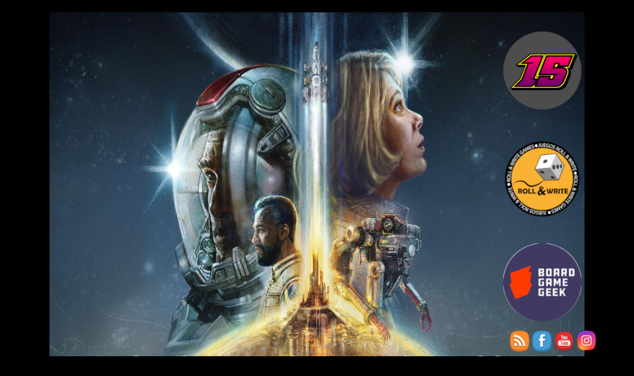

--- FILE ---
content_type: text/html; charset=UTF-8
request_url: https://juegosrollandwrite.com/novedades-2023-luddite/
body_size: 17563
content:
<!DOCTYPE html>
<html class="no-js" lang="es">
<head>
<meta charset="UTF-8">
<meta name="viewport" content="width=device-width, initial-scale=1.0">
<link rel="profile" href="http://gmpg.org/xfn/11" />
<link rel="pingback" href="https://juegosrollandwrite.com/xmlrpc.php" />
<title>Novedades 2023: Luddite &#8211; Juegos Roll &amp; Write</title>
<meta name='robots' content='max-image-preview:large' />
<link rel='dns-prefetch' href='//fonts.googleapis.com' />
<link rel="alternate" type="application/rss+xml" title="Juegos Roll &amp; Write &raquo; Feed" href="https://juegosrollandwrite.com/feed/" />
<link rel="alternate" type="application/rss+xml" title="Juegos Roll &amp; Write &raquo; Feed de los comentarios" href="https://juegosrollandwrite.com/comments/feed/" />
<link rel="alternate" type="application/rss+xml" title="Juegos Roll &amp; Write &raquo; Comentario Novedades 2023: Luddite del feed" href="https://juegosrollandwrite.com/novedades-2023-luddite/feed/" />
<link rel="alternate" title="oEmbed (JSON)" type="application/json+oembed" href="https://juegosrollandwrite.com/wp-json/oembed/1.0/embed?url=https%3A%2F%2Fjuegosrollandwrite.com%2Fnovedades-2023-luddite%2F" />
<link rel="alternate" title="oEmbed (XML)" type="text/xml+oembed" href="https://juegosrollandwrite.com/wp-json/oembed/1.0/embed?url=https%3A%2F%2Fjuegosrollandwrite.com%2Fnovedades-2023-luddite%2F&#038;format=xml" />
<style id='wp-img-auto-sizes-contain-inline-css' type='text/css'>
img:is([sizes=auto i],[sizes^="auto," i]){contain-intrinsic-size:3000px 1500px}
/*# sourceURL=wp-img-auto-sizes-contain-inline-css */
</style>
<style id='wp-emoji-styles-inline-css' type='text/css'>

	img.wp-smiley, img.emoji {
		display: inline !important;
		border: none !important;
		box-shadow: none !important;
		height: 1em !important;
		width: 1em !important;
		margin: 0 0.07em !important;
		vertical-align: -0.1em !important;
		background: none !important;
		padding: 0 !important;
	}
/*# sourceURL=wp-emoji-styles-inline-css */
</style>
<style id='wp-block-library-inline-css' type='text/css'>
:root{--wp-block-synced-color:#7a00df;--wp-block-synced-color--rgb:122,0,223;--wp-bound-block-color:var(--wp-block-synced-color);--wp-editor-canvas-background:#ddd;--wp-admin-theme-color:#007cba;--wp-admin-theme-color--rgb:0,124,186;--wp-admin-theme-color-darker-10:#006ba1;--wp-admin-theme-color-darker-10--rgb:0,107,160.5;--wp-admin-theme-color-darker-20:#005a87;--wp-admin-theme-color-darker-20--rgb:0,90,135;--wp-admin-border-width-focus:2px}@media (min-resolution:192dpi){:root{--wp-admin-border-width-focus:1.5px}}.wp-element-button{cursor:pointer}:root .has-very-light-gray-background-color{background-color:#eee}:root .has-very-dark-gray-background-color{background-color:#313131}:root .has-very-light-gray-color{color:#eee}:root .has-very-dark-gray-color{color:#313131}:root .has-vivid-green-cyan-to-vivid-cyan-blue-gradient-background{background:linear-gradient(135deg,#00d084,#0693e3)}:root .has-purple-crush-gradient-background{background:linear-gradient(135deg,#34e2e4,#4721fb 50%,#ab1dfe)}:root .has-hazy-dawn-gradient-background{background:linear-gradient(135deg,#faaca8,#dad0ec)}:root .has-subdued-olive-gradient-background{background:linear-gradient(135deg,#fafae1,#67a671)}:root .has-atomic-cream-gradient-background{background:linear-gradient(135deg,#fdd79a,#004a59)}:root .has-nightshade-gradient-background{background:linear-gradient(135deg,#330968,#31cdcf)}:root .has-midnight-gradient-background{background:linear-gradient(135deg,#020381,#2874fc)}:root{--wp--preset--font-size--normal:16px;--wp--preset--font-size--huge:42px}.has-regular-font-size{font-size:1em}.has-larger-font-size{font-size:2.625em}.has-normal-font-size{font-size:var(--wp--preset--font-size--normal)}.has-huge-font-size{font-size:var(--wp--preset--font-size--huge)}.has-text-align-center{text-align:center}.has-text-align-left{text-align:left}.has-text-align-right{text-align:right}.has-fit-text{white-space:nowrap!important}#end-resizable-editor-section{display:none}.aligncenter{clear:both}.items-justified-left{justify-content:flex-start}.items-justified-center{justify-content:center}.items-justified-right{justify-content:flex-end}.items-justified-space-between{justify-content:space-between}.screen-reader-text{border:0;clip-path:inset(50%);height:1px;margin:-1px;overflow:hidden;padding:0;position:absolute;width:1px;word-wrap:normal!important}.screen-reader-text:focus{background-color:#ddd;clip-path:none;color:#444;display:block;font-size:1em;height:auto;left:5px;line-height:normal;padding:15px 23px 14px;text-decoration:none;top:5px;width:auto;z-index:100000}html :where(.has-border-color){border-style:solid}html :where([style*=border-top-color]){border-top-style:solid}html :where([style*=border-right-color]){border-right-style:solid}html :where([style*=border-bottom-color]){border-bottom-style:solid}html :where([style*=border-left-color]){border-left-style:solid}html :where([style*=border-width]){border-style:solid}html :where([style*=border-top-width]){border-top-style:solid}html :where([style*=border-right-width]){border-right-style:solid}html :where([style*=border-bottom-width]){border-bottom-style:solid}html :where([style*=border-left-width]){border-left-style:solid}html :where(img[class*=wp-image-]){height:auto;max-width:100%}:where(figure){margin:0 0 1em}html :where(.is-position-sticky){--wp-admin--admin-bar--position-offset:var(--wp-admin--admin-bar--height,0px)}@media screen and (max-width:600px){html :where(.is-position-sticky){--wp-admin--admin-bar--position-offset:0px}}

/*# sourceURL=wp-block-library-inline-css */
</style><style id='wp-block-image-inline-css' type='text/css'>
.wp-block-image>a,.wp-block-image>figure>a{display:inline-block}.wp-block-image img{box-sizing:border-box;height:auto;max-width:100%;vertical-align:bottom}@media not (prefers-reduced-motion){.wp-block-image img.hide{visibility:hidden}.wp-block-image img.show{animation:show-content-image .4s}}.wp-block-image[style*=border-radius] img,.wp-block-image[style*=border-radius]>a{border-radius:inherit}.wp-block-image.has-custom-border img{box-sizing:border-box}.wp-block-image.aligncenter{text-align:center}.wp-block-image.alignfull>a,.wp-block-image.alignwide>a{width:100%}.wp-block-image.alignfull img,.wp-block-image.alignwide img{height:auto;width:100%}.wp-block-image .aligncenter,.wp-block-image .alignleft,.wp-block-image .alignright,.wp-block-image.aligncenter,.wp-block-image.alignleft,.wp-block-image.alignright{display:table}.wp-block-image .aligncenter>figcaption,.wp-block-image .alignleft>figcaption,.wp-block-image .alignright>figcaption,.wp-block-image.aligncenter>figcaption,.wp-block-image.alignleft>figcaption,.wp-block-image.alignright>figcaption{caption-side:bottom;display:table-caption}.wp-block-image .alignleft{float:left;margin:.5em 1em .5em 0}.wp-block-image .alignright{float:right;margin:.5em 0 .5em 1em}.wp-block-image .aligncenter{margin-left:auto;margin-right:auto}.wp-block-image :where(figcaption){margin-bottom:1em;margin-top:.5em}.wp-block-image.is-style-circle-mask img{border-radius:9999px}@supports ((-webkit-mask-image:none) or (mask-image:none)) or (-webkit-mask-image:none){.wp-block-image.is-style-circle-mask img{border-radius:0;-webkit-mask-image:url('data:image/svg+xml;utf8,<svg viewBox="0 0 100 100" xmlns="http://www.w3.org/2000/svg"><circle cx="50" cy="50" r="50"/></svg>');mask-image:url('data:image/svg+xml;utf8,<svg viewBox="0 0 100 100" xmlns="http://www.w3.org/2000/svg"><circle cx="50" cy="50" r="50"/></svg>');mask-mode:alpha;-webkit-mask-position:center;mask-position:center;-webkit-mask-repeat:no-repeat;mask-repeat:no-repeat;-webkit-mask-size:contain;mask-size:contain}}:root :where(.wp-block-image.is-style-rounded img,.wp-block-image .is-style-rounded img){border-radius:9999px}.wp-block-image figure{margin:0}.wp-lightbox-container{display:flex;flex-direction:column;position:relative}.wp-lightbox-container img{cursor:zoom-in}.wp-lightbox-container img:hover+button{opacity:1}.wp-lightbox-container button{align-items:center;backdrop-filter:blur(16px) saturate(180%);background-color:#5a5a5a40;border:none;border-radius:4px;cursor:zoom-in;display:flex;height:20px;justify-content:center;opacity:0;padding:0;position:absolute;right:16px;text-align:center;top:16px;width:20px;z-index:100}@media not (prefers-reduced-motion){.wp-lightbox-container button{transition:opacity .2s ease}}.wp-lightbox-container button:focus-visible{outline:3px auto #5a5a5a40;outline:3px auto -webkit-focus-ring-color;outline-offset:3px}.wp-lightbox-container button:hover{cursor:pointer;opacity:1}.wp-lightbox-container button:focus{opacity:1}.wp-lightbox-container button:focus,.wp-lightbox-container button:hover,.wp-lightbox-container button:not(:hover):not(:active):not(.has-background){background-color:#5a5a5a40;border:none}.wp-lightbox-overlay{box-sizing:border-box;cursor:zoom-out;height:100vh;left:0;overflow:hidden;position:fixed;top:0;visibility:hidden;width:100%;z-index:100000}.wp-lightbox-overlay .close-button{align-items:center;cursor:pointer;display:flex;justify-content:center;min-height:40px;min-width:40px;padding:0;position:absolute;right:calc(env(safe-area-inset-right) + 16px);top:calc(env(safe-area-inset-top) + 16px);z-index:5000000}.wp-lightbox-overlay .close-button:focus,.wp-lightbox-overlay .close-button:hover,.wp-lightbox-overlay .close-button:not(:hover):not(:active):not(.has-background){background:none;border:none}.wp-lightbox-overlay .lightbox-image-container{height:var(--wp--lightbox-container-height);left:50%;overflow:hidden;position:absolute;top:50%;transform:translate(-50%,-50%);transform-origin:top left;width:var(--wp--lightbox-container-width);z-index:9999999999}.wp-lightbox-overlay .wp-block-image{align-items:center;box-sizing:border-box;display:flex;height:100%;justify-content:center;margin:0;position:relative;transform-origin:0 0;width:100%;z-index:3000000}.wp-lightbox-overlay .wp-block-image img{height:var(--wp--lightbox-image-height);min-height:var(--wp--lightbox-image-height);min-width:var(--wp--lightbox-image-width);width:var(--wp--lightbox-image-width)}.wp-lightbox-overlay .wp-block-image figcaption{display:none}.wp-lightbox-overlay button{background:none;border:none}.wp-lightbox-overlay .scrim{background-color:#fff;height:100%;opacity:.9;position:absolute;width:100%;z-index:2000000}.wp-lightbox-overlay.active{visibility:visible}@media not (prefers-reduced-motion){.wp-lightbox-overlay.active{animation:turn-on-visibility .25s both}.wp-lightbox-overlay.active img{animation:turn-on-visibility .35s both}.wp-lightbox-overlay.show-closing-animation:not(.active){animation:turn-off-visibility .35s both}.wp-lightbox-overlay.show-closing-animation:not(.active) img{animation:turn-off-visibility .25s both}.wp-lightbox-overlay.zoom.active{animation:none;opacity:1;visibility:visible}.wp-lightbox-overlay.zoom.active .lightbox-image-container{animation:lightbox-zoom-in .4s}.wp-lightbox-overlay.zoom.active .lightbox-image-container img{animation:none}.wp-lightbox-overlay.zoom.active .scrim{animation:turn-on-visibility .4s forwards}.wp-lightbox-overlay.zoom.show-closing-animation:not(.active){animation:none}.wp-lightbox-overlay.zoom.show-closing-animation:not(.active) .lightbox-image-container{animation:lightbox-zoom-out .4s}.wp-lightbox-overlay.zoom.show-closing-animation:not(.active) .lightbox-image-container img{animation:none}.wp-lightbox-overlay.zoom.show-closing-animation:not(.active) .scrim{animation:turn-off-visibility .4s forwards}}@keyframes show-content-image{0%{visibility:hidden}99%{visibility:hidden}to{visibility:visible}}@keyframes turn-on-visibility{0%{opacity:0}to{opacity:1}}@keyframes turn-off-visibility{0%{opacity:1;visibility:visible}99%{opacity:0;visibility:visible}to{opacity:0;visibility:hidden}}@keyframes lightbox-zoom-in{0%{transform:translate(calc((-100vw + var(--wp--lightbox-scrollbar-width))/2 + var(--wp--lightbox-initial-left-position)),calc(-50vh + var(--wp--lightbox-initial-top-position))) scale(var(--wp--lightbox-scale))}to{transform:translate(-50%,-50%) scale(1)}}@keyframes lightbox-zoom-out{0%{transform:translate(-50%,-50%) scale(1);visibility:visible}99%{visibility:visible}to{transform:translate(calc((-100vw + var(--wp--lightbox-scrollbar-width))/2 + var(--wp--lightbox-initial-left-position)),calc(-50vh + var(--wp--lightbox-initial-top-position))) scale(var(--wp--lightbox-scale));visibility:hidden}}
/*# sourceURL=https://juegosrollandwrite.com/wp-includes/blocks/image/style.min.css */
</style>
<style id='wp-block-paragraph-inline-css' type='text/css'>
.is-small-text{font-size:.875em}.is-regular-text{font-size:1em}.is-large-text{font-size:2.25em}.is-larger-text{font-size:3em}.has-drop-cap:not(:focus):first-letter{float:left;font-size:8.4em;font-style:normal;font-weight:100;line-height:.68;margin:.05em .1em 0 0;text-transform:uppercase}body.rtl .has-drop-cap:not(:focus):first-letter{float:none;margin-left:.1em}p.has-drop-cap.has-background{overflow:hidden}:root :where(p.has-background){padding:1.25em 2.375em}:where(p.has-text-color:not(.has-link-color)) a{color:inherit}p.has-text-align-left[style*="writing-mode:vertical-lr"],p.has-text-align-right[style*="writing-mode:vertical-rl"]{rotate:180deg}
/*# sourceURL=https://juegosrollandwrite.com/wp-includes/blocks/paragraph/style.min.css */
</style>
<style id='global-styles-inline-css' type='text/css'>
:root{--wp--preset--aspect-ratio--square: 1;--wp--preset--aspect-ratio--4-3: 4/3;--wp--preset--aspect-ratio--3-4: 3/4;--wp--preset--aspect-ratio--3-2: 3/2;--wp--preset--aspect-ratio--2-3: 2/3;--wp--preset--aspect-ratio--16-9: 16/9;--wp--preset--aspect-ratio--9-16: 9/16;--wp--preset--color--black: #000000;--wp--preset--color--cyan-bluish-gray: #abb8c3;--wp--preset--color--white: #ffffff;--wp--preset--color--pale-pink: #f78da7;--wp--preset--color--vivid-red: #cf2e2e;--wp--preset--color--luminous-vivid-orange: #ff6900;--wp--preset--color--luminous-vivid-amber: #fcb900;--wp--preset--color--light-green-cyan: #7bdcb5;--wp--preset--color--vivid-green-cyan: #00d084;--wp--preset--color--pale-cyan-blue: #8ed1fc;--wp--preset--color--vivid-cyan-blue: #0693e3;--wp--preset--color--vivid-purple: #9b51e0;--wp--preset--gradient--vivid-cyan-blue-to-vivid-purple: linear-gradient(135deg,rgb(6,147,227) 0%,rgb(155,81,224) 100%);--wp--preset--gradient--light-green-cyan-to-vivid-green-cyan: linear-gradient(135deg,rgb(122,220,180) 0%,rgb(0,208,130) 100%);--wp--preset--gradient--luminous-vivid-amber-to-luminous-vivid-orange: linear-gradient(135deg,rgb(252,185,0) 0%,rgb(255,105,0) 100%);--wp--preset--gradient--luminous-vivid-orange-to-vivid-red: linear-gradient(135deg,rgb(255,105,0) 0%,rgb(207,46,46) 100%);--wp--preset--gradient--very-light-gray-to-cyan-bluish-gray: linear-gradient(135deg,rgb(238,238,238) 0%,rgb(169,184,195) 100%);--wp--preset--gradient--cool-to-warm-spectrum: linear-gradient(135deg,rgb(74,234,220) 0%,rgb(151,120,209) 20%,rgb(207,42,186) 40%,rgb(238,44,130) 60%,rgb(251,105,98) 80%,rgb(254,248,76) 100%);--wp--preset--gradient--blush-light-purple: linear-gradient(135deg,rgb(255,206,236) 0%,rgb(152,150,240) 100%);--wp--preset--gradient--blush-bordeaux: linear-gradient(135deg,rgb(254,205,165) 0%,rgb(254,45,45) 50%,rgb(107,0,62) 100%);--wp--preset--gradient--luminous-dusk: linear-gradient(135deg,rgb(255,203,112) 0%,rgb(199,81,192) 50%,rgb(65,88,208) 100%);--wp--preset--gradient--pale-ocean: linear-gradient(135deg,rgb(255,245,203) 0%,rgb(182,227,212) 50%,rgb(51,167,181) 100%);--wp--preset--gradient--electric-grass: linear-gradient(135deg,rgb(202,248,128) 0%,rgb(113,206,126) 100%);--wp--preset--gradient--midnight: linear-gradient(135deg,rgb(2,3,129) 0%,rgb(40,116,252) 100%);--wp--preset--font-size--small: 13px;--wp--preset--font-size--medium: 20px;--wp--preset--font-size--large: 36px;--wp--preset--font-size--x-large: 42px;--wp--preset--spacing--20: 0.44rem;--wp--preset--spacing--30: 0.67rem;--wp--preset--spacing--40: 1rem;--wp--preset--spacing--50: 1.5rem;--wp--preset--spacing--60: 2.25rem;--wp--preset--spacing--70: 3.38rem;--wp--preset--spacing--80: 5.06rem;--wp--preset--shadow--natural: 6px 6px 9px rgba(0, 0, 0, 0.2);--wp--preset--shadow--deep: 12px 12px 50px rgba(0, 0, 0, 0.4);--wp--preset--shadow--sharp: 6px 6px 0px rgba(0, 0, 0, 0.2);--wp--preset--shadow--outlined: 6px 6px 0px -3px rgb(255, 255, 255), 6px 6px rgb(0, 0, 0);--wp--preset--shadow--crisp: 6px 6px 0px rgb(0, 0, 0);}:where(.is-layout-flex){gap: 0.5em;}:where(.is-layout-grid){gap: 0.5em;}body .is-layout-flex{display: flex;}.is-layout-flex{flex-wrap: wrap;align-items: center;}.is-layout-flex > :is(*, div){margin: 0;}body .is-layout-grid{display: grid;}.is-layout-grid > :is(*, div){margin: 0;}:where(.wp-block-columns.is-layout-flex){gap: 2em;}:where(.wp-block-columns.is-layout-grid){gap: 2em;}:where(.wp-block-post-template.is-layout-flex){gap: 1.25em;}:where(.wp-block-post-template.is-layout-grid){gap: 1.25em;}.has-black-color{color: var(--wp--preset--color--black) !important;}.has-cyan-bluish-gray-color{color: var(--wp--preset--color--cyan-bluish-gray) !important;}.has-white-color{color: var(--wp--preset--color--white) !important;}.has-pale-pink-color{color: var(--wp--preset--color--pale-pink) !important;}.has-vivid-red-color{color: var(--wp--preset--color--vivid-red) !important;}.has-luminous-vivid-orange-color{color: var(--wp--preset--color--luminous-vivid-orange) !important;}.has-luminous-vivid-amber-color{color: var(--wp--preset--color--luminous-vivid-amber) !important;}.has-light-green-cyan-color{color: var(--wp--preset--color--light-green-cyan) !important;}.has-vivid-green-cyan-color{color: var(--wp--preset--color--vivid-green-cyan) !important;}.has-pale-cyan-blue-color{color: var(--wp--preset--color--pale-cyan-blue) !important;}.has-vivid-cyan-blue-color{color: var(--wp--preset--color--vivid-cyan-blue) !important;}.has-vivid-purple-color{color: var(--wp--preset--color--vivid-purple) !important;}.has-black-background-color{background-color: var(--wp--preset--color--black) !important;}.has-cyan-bluish-gray-background-color{background-color: var(--wp--preset--color--cyan-bluish-gray) !important;}.has-white-background-color{background-color: var(--wp--preset--color--white) !important;}.has-pale-pink-background-color{background-color: var(--wp--preset--color--pale-pink) !important;}.has-vivid-red-background-color{background-color: var(--wp--preset--color--vivid-red) !important;}.has-luminous-vivid-orange-background-color{background-color: var(--wp--preset--color--luminous-vivid-orange) !important;}.has-luminous-vivid-amber-background-color{background-color: var(--wp--preset--color--luminous-vivid-amber) !important;}.has-light-green-cyan-background-color{background-color: var(--wp--preset--color--light-green-cyan) !important;}.has-vivid-green-cyan-background-color{background-color: var(--wp--preset--color--vivid-green-cyan) !important;}.has-pale-cyan-blue-background-color{background-color: var(--wp--preset--color--pale-cyan-blue) !important;}.has-vivid-cyan-blue-background-color{background-color: var(--wp--preset--color--vivid-cyan-blue) !important;}.has-vivid-purple-background-color{background-color: var(--wp--preset--color--vivid-purple) !important;}.has-black-border-color{border-color: var(--wp--preset--color--black) !important;}.has-cyan-bluish-gray-border-color{border-color: var(--wp--preset--color--cyan-bluish-gray) !important;}.has-white-border-color{border-color: var(--wp--preset--color--white) !important;}.has-pale-pink-border-color{border-color: var(--wp--preset--color--pale-pink) !important;}.has-vivid-red-border-color{border-color: var(--wp--preset--color--vivid-red) !important;}.has-luminous-vivid-orange-border-color{border-color: var(--wp--preset--color--luminous-vivid-orange) !important;}.has-luminous-vivid-amber-border-color{border-color: var(--wp--preset--color--luminous-vivid-amber) !important;}.has-light-green-cyan-border-color{border-color: var(--wp--preset--color--light-green-cyan) !important;}.has-vivid-green-cyan-border-color{border-color: var(--wp--preset--color--vivid-green-cyan) !important;}.has-pale-cyan-blue-border-color{border-color: var(--wp--preset--color--pale-cyan-blue) !important;}.has-vivid-cyan-blue-border-color{border-color: var(--wp--preset--color--vivid-cyan-blue) !important;}.has-vivid-purple-border-color{border-color: var(--wp--preset--color--vivid-purple) !important;}.has-vivid-cyan-blue-to-vivid-purple-gradient-background{background: var(--wp--preset--gradient--vivid-cyan-blue-to-vivid-purple) !important;}.has-light-green-cyan-to-vivid-green-cyan-gradient-background{background: var(--wp--preset--gradient--light-green-cyan-to-vivid-green-cyan) !important;}.has-luminous-vivid-amber-to-luminous-vivid-orange-gradient-background{background: var(--wp--preset--gradient--luminous-vivid-amber-to-luminous-vivid-orange) !important;}.has-luminous-vivid-orange-to-vivid-red-gradient-background{background: var(--wp--preset--gradient--luminous-vivid-orange-to-vivid-red) !important;}.has-very-light-gray-to-cyan-bluish-gray-gradient-background{background: var(--wp--preset--gradient--very-light-gray-to-cyan-bluish-gray) !important;}.has-cool-to-warm-spectrum-gradient-background{background: var(--wp--preset--gradient--cool-to-warm-spectrum) !important;}.has-blush-light-purple-gradient-background{background: var(--wp--preset--gradient--blush-light-purple) !important;}.has-blush-bordeaux-gradient-background{background: var(--wp--preset--gradient--blush-bordeaux) !important;}.has-luminous-dusk-gradient-background{background: var(--wp--preset--gradient--luminous-dusk) !important;}.has-pale-ocean-gradient-background{background: var(--wp--preset--gradient--pale-ocean) !important;}.has-electric-grass-gradient-background{background: var(--wp--preset--gradient--electric-grass) !important;}.has-midnight-gradient-background{background: var(--wp--preset--gradient--midnight) !important;}.has-small-font-size{font-size: var(--wp--preset--font-size--small) !important;}.has-medium-font-size{font-size: var(--wp--preset--font-size--medium) !important;}.has-large-font-size{font-size: var(--wp--preset--font-size--large) !important;}.has-x-large-font-size{font-size: var(--wp--preset--font-size--x-large) !important;}
/*# sourceURL=global-styles-inline-css */
</style>

<style id='classic-theme-styles-inline-css' type='text/css'>
/*! This file is auto-generated */
.wp-block-button__link{color:#fff;background-color:#32373c;border-radius:9999px;box-shadow:none;text-decoration:none;padding:calc(.667em + 2px) calc(1.333em + 2px);font-size:1.125em}.wp-block-file__button{background:#32373c;color:#fff;text-decoration:none}
/*# sourceURL=/wp-includes/css/classic-themes.min.css */
</style>
<link rel='stylesheet' id='SFSImainCss-css' href='https://juegosrollandwrite.com/wp-content/plugins/ultimate-social-media-icons/css/sfsi-style.css?ver=2.9.5' type='text/css' media='all' />
<link rel='stylesheet' id='disable_sfsi-css' href='https://juegosrollandwrite.com/wp-content/plugins/ultimate-social-media-icons/css/disable_sfsi.css?ver=6.9' type='text/css' media='all' />
<link rel='stylesheet' id='mh-google-fonts-css' href='https://fonts.googleapis.com/css?family=Open+Sans:400,400italic,700,600' type='text/css' media='all' />
<link rel='stylesheet' id='mh-magazine-lite-css' href='https://juegosrollandwrite.com/wp-content/themes/mh-magazine-lite/style.css?ver=2.10.0' type='text/css' media='all' />
<link rel='stylesheet' id='mh-font-awesome-css' href='https://juegosrollandwrite.com/wp-content/themes/mh-magazine-lite/includes/font-awesome.min.css' type='text/css' media='all' />
<style id='akismet-widget-style-inline-css' type='text/css'>

			.a-stats {
				--akismet-color-mid-green: #357b49;
				--akismet-color-white: #fff;
				--akismet-color-light-grey: #f6f7f7;

				max-width: 350px;
				width: auto;
			}

			.a-stats * {
				all: unset;
				box-sizing: border-box;
			}

			.a-stats strong {
				font-weight: 600;
			}

			.a-stats a.a-stats__link,
			.a-stats a.a-stats__link:visited,
			.a-stats a.a-stats__link:active {
				background: var(--akismet-color-mid-green);
				border: none;
				box-shadow: none;
				border-radius: 8px;
				color: var(--akismet-color-white);
				cursor: pointer;
				display: block;
				font-family: -apple-system, BlinkMacSystemFont, 'Segoe UI', 'Roboto', 'Oxygen-Sans', 'Ubuntu', 'Cantarell', 'Helvetica Neue', sans-serif;
				font-weight: 500;
				padding: 12px;
				text-align: center;
				text-decoration: none;
				transition: all 0.2s ease;
			}

			/* Extra specificity to deal with TwentyTwentyOne focus style */
			.widget .a-stats a.a-stats__link:focus {
				background: var(--akismet-color-mid-green);
				color: var(--akismet-color-white);
				text-decoration: none;
			}

			.a-stats a.a-stats__link:hover {
				filter: brightness(110%);
				box-shadow: 0 4px 12px rgba(0, 0, 0, 0.06), 0 0 2px rgba(0, 0, 0, 0.16);
			}

			.a-stats .count {
				color: var(--akismet-color-white);
				display: block;
				font-size: 1.5em;
				line-height: 1.4;
				padding: 0 13px;
				white-space: nowrap;
			}
		
/*# sourceURL=akismet-widget-style-inline-css */
</style>
<style id='kadence-blocks-global-variables-inline-css' type='text/css'>
:root {--global-kb-font-size-sm:clamp(0.8rem, 0.73rem + 0.217vw, 0.9rem);--global-kb-font-size-md:clamp(1.1rem, 0.995rem + 0.326vw, 1.25rem);--global-kb-font-size-lg:clamp(1.75rem, 1.576rem + 0.543vw, 2rem);--global-kb-font-size-xl:clamp(2.25rem, 1.728rem + 1.63vw, 3rem);--global-kb-font-size-xxl:clamp(2.5rem, 1.456rem + 3.26vw, 4rem);--global-kb-font-size-xxxl:clamp(2.75rem, 0.489rem + 7.065vw, 6rem);}:root {--global-palette1: #3182CE;--global-palette2: #2B6CB0;--global-palette3: #1A202C;--global-palette4: #2D3748;--global-palette5: #4A5568;--global-palette6: #718096;--global-palette7: #EDF2F7;--global-palette8: #F7FAFC;--global-palette9: #ffffff;}
/*# sourceURL=kadence-blocks-global-variables-inline-css */
</style>
<script type="text/javascript" src="https://juegosrollandwrite.com/wp-includes/js/jquery/jquery.min.js?ver=3.7.1" id="jquery-core-js"></script>
<script type="text/javascript" src="https://juegosrollandwrite.com/wp-includes/js/jquery/jquery-migrate.min.js?ver=3.4.1" id="jquery-migrate-js"></script>
<script type="text/javascript" id="mh-scripts-js-extra">
/* <![CDATA[ */
var mh_magazine = {"text":{"toggle_menu":"Alternar el men\u00fa"}};
//# sourceURL=mh-scripts-js-extra
/* ]]> */
</script>
<script type="text/javascript" src="https://juegosrollandwrite.com/wp-content/themes/mh-magazine-lite/js/scripts.js?ver=2.10.0" id="mh-scripts-js"></script>
<link rel="https://api.w.org/" href="https://juegosrollandwrite.com/wp-json/" /><link rel="alternate" title="JSON" type="application/json" href="https://juegosrollandwrite.com/wp-json/wp/v2/posts/11017" /><link rel="EditURI" type="application/rsd+xml" title="RSD" href="https://juegosrollandwrite.com/xmlrpc.php?rsd" />
<meta name="generator" content="WordPress 6.9" />
<link rel="canonical" href="https://juegosrollandwrite.com/novedades-2023-luddite/" />
<link rel='shortlink' href='https://juegosrollandwrite.com/?p=11017' />
<meta name="follow.[base64]" content="DaN8MxeeaXj7u0vtqPT2"/><meta property="og:image:secure_url" content="https://juegosrollandwrite.com/wp-content/uploads/2023/05/Luddite.png" data-id="sfsi"><meta property="twitter:card" content="summary_large_image" data-id="sfsi"><meta property="twitter:image" content="https://juegosrollandwrite.com/wp-content/uploads/2023/05/Luddite.png" data-id="sfsi"><meta property="og:image:type" content="" data-id="sfsi" /><meta property="og:image:width" content="601" data-id="sfsi" /><meta property="og:image:height" content="600" data-id="sfsi" /><meta property="og:url" content="https://juegosrollandwrite.com/novedades-2023-luddite/" data-id="sfsi" /><meta property="og:description" content="
Luddite es un juego roll &amp; write con una novela gráfica totalmente integrada donde progresarás a lo largo de la historia de la novela mientras compites por destruir autómatas cada vez más complejos. Creando así un juego de estilo campaña completo.



Como Luddite, tendrás que piratear las redes neuronales de los autómatas NED. Estas criaturas biónicas, parecidas a perros, son capaces de realizar casi cualquier tarea compleja que se les asigne y, como tales, han empezado a reemplazar a vastas franjas de la población humana. Como ludita, trabajarás para destruir estas máquinas infernales.



Durante cada partida, los jugadores tirarán tres dados comunes y los utilizarán para interactuar con los distintos módulos de la NED. Moverán su nanobot Neetle por los sistemas del NED, abriendo y cerrando puertas lógicas para entrar y destruir sistemas clave del robot NED. Todo ello mientras recogen valiosos recursos que les ayuden en su camino.



En cada ronda, los jugadores deben añadir uno de los dados al módulo del reloj. Cuanto más alto sea el dado añadido, más daño sufrirá el NED, pero también menos tiempo tendrá el jugador dentro de sus sistemas. Si los jugadores no consiguen que su nanobot Neetle llegue al nodo de salida del NED antes de que se agote el tiempo, su pirateo será un fracaso.



La novela gráfica integrada viene con cientos de complejas imágenes del artista Adam Beachey, todas ellas del vasto universo Solar 175.



Unas mecánicas originales que podíamos llamar roll &amp; novela y que puede en breve otros autores tomen nota.



Se puede jugar en modo solitario y hasta cualquier número de jugadores, con partidas de unos 20 a 40 minutos y recomendado para mayores de 16 años de la editorial Cogito Ergo Meeple.



#rollandwrite #flipandwrite #JuegosDeMesa #boardgames #boardgame #juegosrollandwrite #rollandwritegame #TabletopGames #Brettspiel #JeuxDeSociete #JogoDeTabuleiro #GiocoDaTavolo #JocsDeTaula #BoardGameGeek #bgg #dados #juegosdedados #juegosDeMesaDeDados #bordspellen #настольныеигры #ボードゲーム #games #juegodemesa #tabletopgaming #dice #dicegame #cardgame #cardgames #luddite




" data-id="sfsi" /><meta property="og:title" content="Novedades 2023: Luddite" data-id="sfsi" /><!--[if lt IE 9]>
<script src="https://juegosrollandwrite.com/wp-content/themes/mh-magazine-lite/js/css3-mediaqueries.js"></script>
<![endif]-->
<style type="text/css" id="custom-background-css">
body.custom-background { background-color: #000000; }
</style>
	<link rel="icon" href="https://juegosrollandwrite.com/wp-content/uploads/2019/07/cropped-RWCircleOrange-32x32.png" sizes="32x32" />
<link rel="icon" href="https://juegosrollandwrite.com/wp-content/uploads/2019/07/cropped-RWCircleOrange-192x192.png" sizes="192x192" />
<link rel="apple-touch-icon" href="https://juegosrollandwrite.com/wp-content/uploads/2019/07/cropped-RWCircleOrange-180x180.png" />
<meta name="msapplication-TileImage" content="https://juegosrollandwrite.com/wp-content/uploads/2019/07/cropped-RWCircleOrange-270x270.png" />
</head>
<body id="mh-mobile" class="wp-singular post-template-default single single-post postid-11017 single-format-standard custom-background wp-theme-mh-magazine-lite sfsi_actvite_theme_cute mh-right-sb" itemscope="itemscope" itemtype="https://schema.org/WebPage">
<div class="mh-container mh-container-outer">
<div class="mh-header-mobile-nav mh-clearfix"></div>
<header class="mh-header" itemscope="itemscope" itemtype="https://schema.org/WPHeader">
	<div class="mh-container mh-container-inner mh-row mh-clearfix">
		<div class="mh-custom-header mh-clearfix">
<a class="mh-header-image-link" href="https://juegosrollandwrite.com/" title="Juegos Roll &amp; Write" rel="home">
<img class="mh-header-image" src="https://juegosrollandwrite.com/wp-content/uploads/2023/06/15th-Roll-Write-BGG.png" height="900" width="1200" alt="Juegos Roll &amp; Write" />
</a>
<div class="mh-site-identity">
<div class="mh-site-logo" role="banner" itemscope="itemscope" itemtype="https://schema.org/Brand">
<div class="mh-header-text">
<a class="mh-header-text-link" href="https://juegosrollandwrite.com/" title="Juegos Roll &amp; Write" rel="home">
<h2 class="mh-header-title">Juegos Roll &amp; Write</h2>
</a>
</div>
</div>
</div>
</div>
	</div>
	<div class="mh-main-nav-wrap">
		<nav class="mh-navigation mh-main-nav mh-container mh-container-inner mh-clearfix" itemscope="itemscope" itemtype="https://schema.org/SiteNavigationElement">
			<div class="menu-menu-jrw-container"><ul id="menu-menu-jrw" class="menu"><li id="menu-item-36" class="menu-item menu-item-type-taxonomy menu-item-object-category current-post-ancestor current-menu-parent current-post-parent menu-item-36"><a href="https://juegosrollandwrite.com/category/novedades/">Novedades</a></li>
<li id="menu-item-34" class="menu-item menu-item-type-taxonomy menu-item-object-category menu-item-34"><a href="https://juegosrollandwrite.com/category/historia-de-los-juegos-roll-write/">Historia de los Juegos Roll &amp; Write</a></li>
<li id="menu-item-41" class="menu-item menu-item-type-taxonomy menu-item-object-category menu-item-41"><a href="https://juegosrollandwrite.com/category/hoy-jugamos-a/">¿A que se juega?</a></li>
<li id="menu-item-37" class="menu-item menu-item-type-taxonomy menu-item-object-category menu-item-37"><a href="https://juegosrollandwrite.com/category/print-and-play/">Print and Play</a></li>
<li id="menu-item-35" class="menu-item menu-item-type-taxonomy menu-item-object-category menu-item-35"><a href="https://juegosrollandwrite.com/category/hojas-de-juego/">Hojas de Juego</a></li>
<li id="menu-item-1310" class="menu-item menu-item-type-taxonomy menu-item-object-category menu-item-1310"><a href="https://juegosrollandwrite.com/category/reglas/">Reglas</a></li>
<li id="menu-item-3988" class="menu-item menu-item-type-taxonomy menu-item-object-category menu-item-3988"><a href="https://juegosrollandwrite.com/category/top-10/">Top 10</a></li>
<li id="menu-item-3989" class="menu-item menu-item-type-taxonomy menu-item-object-category menu-item-3989"><a href="https://juegosrollandwrite.com/category/5-juegos/">5 Juegos</a></li>
<li id="menu-item-93" class="menu-item menu-item-type-taxonomy menu-item-object-category menu-item-93"><a href="https://juegosrollandwrite.com/category/videos/">Videos</a></li>
<li id="menu-item-710" class="menu-item menu-item-type-taxonomy menu-item-object-category menu-item-710"><a href="https://juegosrollandwrite.com/category/sellos/">Sellos</a></li>
<li id="menu-item-5952" class="menu-item menu-item-type-taxonomy menu-item-object-category menu-item-5952"><a href="https://juegosrollandwrite.com/category/kickstarter/">Kickstarter</a></li>
<li id="menu-item-52" class="menu-item menu-item-type-taxonomy menu-item-object-category menu-item-52"><a href="https://juegosrollandwrite.com/category/concurso-de-diseno-de-juegos-roll-write/">Concurso de Diseño de Juegos Roll &amp; Write</a></li>
<li id="menu-item-961" class="menu-item menu-item-type-taxonomy menu-item-object-category menu-item-961"><a href="https://juegosrollandwrite.com/category/spiel-19/">Spiel</a></li>
<li id="menu-item-53" class="menu-item menu-item-type-taxonomy menu-item-object-category menu-item-53"><a href="https://juegosrollandwrite.com/category/sorteos/">Sorteos</a></li>
<li id="menu-item-59" class="menu-item menu-item-type-post_type menu-item-object-page menu-item-59"><a href="https://juegosrollandwrite.com/contacto/">Contactar</a></li>
<li id="menu-item-76" class="menu-item menu-item-type-post_type menu-item-object-page menu-item-76"><a href="https://juegosrollandwrite.com/sobre-jrw/">Sobre JR&#038;W</a></li>
</ul></div>		</nav>
	</div>
</header><div class="mh-wrapper mh-clearfix">
	<div id="main-content" class="mh-content" role="main" itemprop="mainContentOfPage"><article id="post-11017" class="post-11017 post type-post status-publish format-standard has-post-thumbnail hentry category-novedades tag-cogito-ergo-meeple tag-luddite tag-novedades">
	<header class="entry-header mh-clearfix"><h1 class="entry-title">Novedades 2023: Luddite</h1><p class="mh-meta entry-meta">
<span class="entry-meta-date updated"><i class="far fa-clock"></i><a href="https://juegosrollandwrite.com/2023/05/">25 mayo, 2023</a></span>
<span class="entry-meta-author author vcard"><i class="fa fa-user"></i><a class="fn" href="https://juegosrollandwrite.com/author/sergis/">JR&#038;W</a></span>
<span class="entry-meta-categories"><i class="far fa-folder-open"></i><a href="https://juegosrollandwrite.com/category/novedades/" rel="category tag">Novedades</a></span>
<span class="entry-meta-comments"><i class="far fa-comment"></i><a class="mh-comment-scroll" href="https://juegosrollandwrite.com/novedades-2023-luddite/#mh-comments">0</a></span>
</p>
	</header>
		<div class="entry-content mh-clearfix">
<figure class="entry-thumbnail">
<img src="https://juegosrollandwrite.com/wp-content/uploads/2023/05/Luddite-601x381.png" alt="" title="Luddite" />
</figure>

<p>Luddite es un juego roll &amp; write con una novela gráfica totalmente integrada donde progresarás a lo largo de la historia de la novela mientras compites por destruir autómatas cada vez más complejos. Creando así un juego de estilo campaña completo.</p>



<p>Como Luddite, tendrás que piratear las redes neuronales de los autómatas NED. Estas criaturas biónicas, parecidas a perros, son capaces de realizar casi cualquier tarea compleja que se les asigne y, como tales, han empezado a reemplazar a vastas franjas de la población humana. Como ludita, trabajarás para destruir estas máquinas infernales.</p>



<p>Durante cada partida, los jugadores tirarán tres dados comunes y los utilizarán para interactuar con los distintos módulos de la NED. Moverán su nanobot Neetle por los sistemas del NED, abriendo y cerrando puertas lógicas para entrar y destruir sistemas clave del robot NED. Todo ello mientras recogen valiosos recursos que les ayuden en su camino.</p>



<p>En cada ronda, los jugadores deben añadir uno de los dados al módulo del reloj. Cuanto más alto sea el dado añadido, más daño sufrirá el NED, pero también menos tiempo tendrá el jugador dentro de sus sistemas. Si los jugadores no consiguen que su nanobot Neetle llegue al nodo de salida del NED antes de que se agote el tiempo, su pirateo será un fracaso.</p>



<p>La novela gráfica integrada viene con cientos de complejas imágenes del artista Adam Beachey, todas ellas del vasto universo Solar 175.</p>



<p>Unas mecánicas originales que podíamos llamar roll &amp; novela y que puede en breve otros autores tomen nota.</p>



<p>Se puede jugar en modo solitario y hasta cualquier número de jugadores, con partidas de unos 20 a 40 minutos y recomendado para mayores de 16 años de la editorial Cogito Ergo Meeple.</p>



<p>#rollandwrite #flipandwrite #JuegosDeMesa #boardgames #boardgame #juegosrollandwrite #rollandwritegame #TabletopGames #Brettspiel #JeuxDeSociete #JogoDeTabuleiro #GiocoDaTavolo #JocsDeTaula #BoardGameGeek #bgg #dados #juegosdedados #juegosDeMesaDeDados #bordspellen #настольныеигры #ボードゲーム #games #juegodemesa #tabletopgaming #dice #dicegame #cardgame #cardgames #luddite</p>



<figure class="wp-block-image size-full"><img fetchpriority="high" decoding="async" width="601" height="600" src="https://juegosrollandwrite.com/wp-content/uploads/2023/05/Luddite.png" alt="" class="wp-image-11018" srcset="https://juegosrollandwrite.com/wp-content/uploads/2023/05/Luddite.png 601w, https://juegosrollandwrite.com/wp-content/uploads/2023/05/Luddite-300x300.png 300w, https://juegosrollandwrite.com/wp-content/uploads/2023/05/Luddite-150x150.png 150w" sizes="(max-width: 601px) 100vw, 601px" /></figure>
<div class='sfsiaftrpstwpr'><div class='sfsi_responsive_icons' style='display:block;margin-top:px; margin-bottom: px; width:100%' data-icon-width-type='Fully responsive' data-icon-width-size='240' data-edge-type='Round' data-edge-radius='5'  ><div class='sfsi_icons_container sfsi_responsive_without_counter_icons sfsi_medium_button_container sfsi_icons_container_box_fully_container ' style='width:100%;display:flex; text-align:center;' ><a target='_blank' href='https://www.facebook.com/sharer/sharer.php?u=https%3A%2F%2Fjuegosrollandwrite.com%2Fnovedades-2023-luddite%2F' style='display:block;text-align:center;margin-left:10px;  flex-basis:100%;' class=sfsi_responsive_fluid ><div class='sfsi_responsive_icon_item_container sfsi_responsive_icon_facebook_container sfsi_medium_button sfsi_responsive_icon_gradient sfsi_centered_icon' style=' border-radius:5px; width:auto; ' ><img style='max-height: 25px;display:unset;margin:0' class='sfsi_wicon' alt='facebook' src='https://juegosrollandwrite.com/wp-content/plugins/ultimate-social-media-icons/images/responsive-icon/facebook.svg'><span style='color:#fff'>Comparte en Facebook</span></div></a><a target='_blank' href='https://x.com/intent/post?text=Hey%2C+check+out+this+cool+site+I+found%3A+www.yourname.com+%23Topic+via%40my_twitter_name&url=https%3A%2F%2Fjuegosrollandwrite.com%2Fnovedades-2023-luddite%2F' style='display:block;text-align:center;margin-left:10px;  flex-basis:100%;' class=sfsi_responsive_fluid ><div class='sfsi_responsive_icon_item_container sfsi_responsive_icon_twitter_container sfsi_medium_button sfsi_responsive_icon_gradient sfsi_centered_icon' style=' border-radius:5px; width:auto; ' ><img style='max-height: 25px;display:unset;margin:0' class='sfsi_wicon' alt='Twitter' src='https://juegosrollandwrite.com/wp-content/plugins/ultimate-social-media-icons/images/responsive-icon/Twitter.svg'><span style='color:#fff'>Tweet</span></div></a></div></div></div><!--end responsive_icons-->	</div><div class="entry-tags mh-clearfix"><i class="fa fa-tag"></i><ul><li><a href="https://juegosrollandwrite.com/tag/cogito-ergo-meeple/" rel="tag">Cogito Ergo Meeple</a></li><li><a href="https://juegosrollandwrite.com/tag/luddite/" rel="tag">Luddite</a></li><li><a href="https://juegosrollandwrite.com/tag/novedades/" rel="tag">Novedades</a></li></ul></div></article><div class="mh-author-box mh-clearfix">
	<figure class="mh-author-box-avatar">
		<img alt='' src='https://secure.gravatar.com/avatar/9dddb8c344a419eab34a450bf68ea86f73a27b6e417e31a9d16307fda320cdb8?s=90&#038;r=g' srcset='https://secure.gravatar.com/avatar/9dddb8c344a419eab34a450bf68ea86f73a27b6e417e31a9d16307fda320cdb8?s=180&#038;r=g 2x' class='avatar avatar-90 photo' height='90' width='90' decoding='async'/>	</figure>
	<div class="mh-author-box-header">
		<span class="mh-author-box-name">
			Sobre JR&amp;W		</span>
					<span class="mh-author-box-postcount">
				<a href="https://juegosrollandwrite.com/author/sergis/" title="Más artículos escritos por JR&amp;W'">
					2835 artículos				</a>
			</span>
			</div>
			<div class="mh-author-box-bio">
			Me encanta aprovechar este hobby de los juegos de mesa para poder compartir mis conocimientos y todas las posibilidades que nos ofrecen los juegos roll &amp; write.
Para contactar conmigo me tienes al otro lado de este correo: juegos@juegosrollandwrite.com		</div>
	</div><nav class="mh-post-nav mh-row mh-clearfix" itemscope="itemscope" itemtype="https://schema.org/SiteNavigationElement">
<div class="mh-col-1-2 mh-post-nav-item mh-post-nav-prev">
<a href="https://juegosrollandwrite.com/kickstarter-mcbaron-bravery-in-the-sky/" rel="prev"><img width="80" height="60" src="https://juegosrollandwrite.com/wp-content/uploads/2023/05/Mcbaron-bravery-in-the-sky-80x60.png" class="attachment-mh-magazine-lite-small size-mh-magazine-lite-small wp-post-image" alt="" decoding="async" srcset="https://juegosrollandwrite.com/wp-content/uploads/2023/05/Mcbaron-bravery-in-the-sky-80x60.png 80w, https://juegosrollandwrite.com/wp-content/uploads/2023/05/Mcbaron-bravery-in-the-sky-300x225.png 300w, https://juegosrollandwrite.com/wp-content/uploads/2023/05/Mcbaron-bravery-in-the-sky-1024x768.png 1024w, https://juegosrollandwrite.com/wp-content/uploads/2023/05/Mcbaron-bravery-in-the-sky-768x576.png 768w, https://juegosrollandwrite.com/wp-content/uploads/2023/05/Mcbaron-bravery-in-the-sky-678x509.png 678w, https://juegosrollandwrite.com/wp-content/uploads/2023/05/Mcbaron-bravery-in-the-sky-326x245.png 326w, https://juegosrollandwrite.com/wp-content/uploads/2023/05/Mcbaron-bravery-in-the-sky.png 1200w" sizes="(max-width: 80px) 100vw, 80px" /><span>Anterior</span><p>Kickstarter: McBaron Bravery in the Sky</p></a></div>
<div class="mh-col-1-2 mh-post-nav-item mh-post-nav-next">
<a href="https://juegosrollandwrite.com/kickstarter-asteroid-dice-the-giant-roll-and-collide-dice-game/" rel="next"><img width="80" height="60" src="https://juegosrollandwrite.com/wp-content/uploads/2023/05/Asteroid-Dice-KS-80x60.png" class="attachment-mh-magazine-lite-small size-mh-magazine-lite-small wp-post-image" alt="" decoding="async" loading="lazy" srcset="https://juegosrollandwrite.com/wp-content/uploads/2023/05/Asteroid-Dice-KS-80x60.png 80w, https://juegosrollandwrite.com/wp-content/uploads/2023/05/Asteroid-Dice-KS-300x225.png 300w, https://juegosrollandwrite.com/wp-content/uploads/2023/05/Asteroid-Dice-KS-1024x768.png 1024w, https://juegosrollandwrite.com/wp-content/uploads/2023/05/Asteroid-Dice-KS-768x576.png 768w, https://juegosrollandwrite.com/wp-content/uploads/2023/05/Asteroid-Dice-KS-678x509.png 678w, https://juegosrollandwrite.com/wp-content/uploads/2023/05/Asteroid-Dice-KS-326x245.png 326w, https://juegosrollandwrite.com/wp-content/uploads/2023/05/Asteroid-Dice-KS.png 1200w" sizes="auto, (max-width: 80px) 100vw, 80px" /><span>Siguiente</span><p>Kickstarter: Asteroid Dice: The Giant Roll and Collide Dice Game</p></a></div>
</nav>
		<h4 id="mh-comments" class="mh-widget-title mh-comment-form-title">
			<span class="mh-widget-title-inner">
				Sé el primero en comentar			</span>
		</h4>	<div id="respond" class="comment-respond">
		<h3 id="reply-title" class="comment-reply-title">Dejar una contestacion <small><a rel="nofollow" id="cancel-comment-reply-link" href="/novedades-2023-luddite/#respond" style="display:none;">Cancelar la respuesta</a></small></h3><form action="https://juegosrollandwrite.com/wp-comments-post.php" method="post" id="commentform" class="comment-form"><p class="comment-notes">Tu dirección de correo electrónico no será publicada.</p><p class="comment-form-comment"><label for="comment">Comentario</label><br/><textarea id="comment" name="comment" cols="45" rows="5" aria-required="true"></textarea></p><p class="comment-form-author"><label for="author">Nombre</label><span class="required">*</span><br/><input id="author" name="author" type="text" value="" size="30" aria-required='true' /></p>
<p class="comment-form-email"><label for="email">Correo electrónico</label><span class="required">*</span><br/><input id="email" name="email" type="text" value="" size="30" aria-required='true' /></p>
<p class="comment-form-url"><label for="url">Web</label><br/><input id="url" name="url" type="text" value="" size="30" /></p>
<p class="comment-form-cookies-consent"><input id="wp-comment-cookies-consent" name="wp-comment-cookies-consent" type="checkbox" value="yes" /><label for="wp-comment-cookies-consent">Guarda mi nombre, correo electrónico y web en este navegador para la próxima vez que comente.</label></p>
<p class="form-submit"><input name="submit" type="submit" id="submit" class="submit" value="Publicar el comentario" /> <input type='hidden' name='comment_post_ID' value='11017' id='comment_post_ID' />
<input type='hidden' name='comment_parent' id='comment_parent' value='0' />
</p><p style="display: none;"><input type="hidden" id="akismet_comment_nonce" name="akismet_comment_nonce" value="4d14cf4d80" /></p><p style="display: none !important;" class="akismet-fields-container" data-prefix="ak_"><label>&#916;<textarea name="ak_hp_textarea" cols="45" rows="8" maxlength="100"></textarea></label><input type="hidden" id="ak_js_1" name="ak_js" value="234"/><script>document.getElementById( "ak_js_1" ).setAttribute( "value", ( new Date() ).getTime() );</script></p></form>	</div><!-- #respond -->
		</div>
	<aside class="mh-widget-col-1 mh-sidebar" itemscope="itemscope" itemtype="https://schema.org/WPSideBar"><div id="search-2" class="mh-widget widget_search"><form role="search" method="get" class="search-form" action="https://juegosrollandwrite.com/">
				<label>
					<span class="screen-reader-text">Buscar:</span>
					<input type="search" class="search-field" placeholder="Buscar &hellip;" value="" name="s" />
				</label>
				<input type="submit" class="search-submit" value="Buscar" />
			</form></div><div id="gtranslate-2" class="mh-widget widget_gtranslate"><h4 class="mh-widget-title"><span class="mh-widget-title-inner">Another Languages</span></h4><div class="gtranslate_wrapper" id="gt-wrapper-82637019"></div></div>
		<div id="recent-posts-2" class="mh-widget widget_recent_entries">
		<h4 class="mh-widget-title"><span class="mh-widget-title-inner">Entradas recientes</span></h4>
		<ul>
											<li>
					<a href="https://juegosrollandwrite.com/kickstarter-crazy-canteen/">Kickstarter: Crazy Canteen</a>
									</li>
											<li>
					<a href="https://juegosrollandwrite.com/kickstarter-2024-quest-calendar/">Kickstarter: 2024 Quest Calendar</a>
									</li>
											<li>
					<a href="https://juegosrollandwrite.com/kickstarter-the-pirates-treasures/">Kickstarter: The Pirate&#8217;s Treasures</a>
									</li>
											<li>
					<a href="https://juegosrollandwrite.com/sorteo-a-walk-in-the-park/">Sorteo: A Walk in the Park</a>
									</li>
											<li>
					<a href="https://juegosrollandwrite.com/a-que-se-juega-78/">¿ A qué se juega ?</a>
									</li>
											<li>
					<a href="https://juegosrollandwrite.com/novedades-2023-pioneers-on-mars/">Novedades 2023: Pioneers on Mars</a>
									</li>
											<li>
					<a href="https://juegosrollandwrite.com/5-juegos-roll-write-print-and-play-gratis-en-espanol-e-ingles-35a-parte-edicion-verano/">5 Juegos Roll &#038; Write Print and Play Gratis en español e inglés 35a Parte (Edición Verano)</a>
									</li>
											<li>
					<a href="https://juegosrollandwrite.com/novedades-2023-get-on-board-paris-roma/">Novedades 2023: Get on Board: Paris &#038; Roma</a>
									</li>
											<li>
					<a href="https://juegosrollandwrite.com/sorteo-dice-colony/">Sorteo: Dice Colony</a>
									</li>
											<li>
					<a href="https://juegosrollandwrite.com/15o-concurso-diseno-de-juegos-roll-write-en-board-game-geek/">15º CONCURSO DISEÑO DE JUEGOS ROLL &#038; WRITE EN BOARD GAME GEEK</a>
									</li>
											<li>
					<a href="https://juegosrollandwrite.com/kickstarter-waypoints/">Kickstarter: Waypoints</a>
									</li>
											<li>
					<a href="https://juegosrollandwrite.com/kickstarter-vaturankha-island/">Kickstarter: Vaturankha Island</a>
									</li>
											<li>
					<a href="https://juegosrollandwrite.com/sorteo-roll-n-gol/">Sorteo: Roll &#8216;n&#8217; Gol</a>
									</li>
											<li>
					<a href="https://juegosrollandwrite.com/ganadores-del-14o-concurso-de-diseno-de-juegos-roll-write-en-la-board-game-geek/">Ganadores del 14º Concurso De Diseño de Juegos Roll &#038; Write en la Board Game Geek</a>
									</li>
											<li>
					<a href="https://juegosrollandwrite.com/a-que-se-juega-77/">¿ A qué se juega ?</a>
									</li>
											<li>
					<a href="https://juegosrollandwrite.com/novedades-2023-double-thieves/">Novedades 2023: Double Thieves</a>
									</li>
											<li>
					<a href="https://juegosrollandwrite.com/novedades-2023-the-choice/">Novedades 2023: The Choice</a>
									</li>
											<li>
					<a href="https://juegosrollandwrite.com/kickstarter-cool-cats/">Kickstarter: Cool Cats</a>
									</li>
											<li>
					<a href="https://juegosrollandwrite.com/sorteo-roar-and-write/">Sorteo: Roar and Write!</a>
									</li>
											<li>
					<a href="https://juegosrollandwrite.com/kickstarter-royal-builders/">Kickstarter: Royal Builders</a>
									</li>
					</ul>

		</div><div id="archives-2" class="mh-widget widget_archive"><h4 class="mh-widget-title"><span class="mh-widget-title-inner">Archivos</span></h4>
			<ul>
					<li><a href='https://juegosrollandwrite.com/2023/07/'>julio 2023</a></li>
	<li><a href='https://juegosrollandwrite.com/2023/06/'>junio 2023</a></li>
	<li><a href='https://juegosrollandwrite.com/2023/05/'>mayo 2023</a></li>
	<li><a href='https://juegosrollandwrite.com/2023/04/'>abril 2023</a></li>
	<li><a href='https://juegosrollandwrite.com/2023/03/'>marzo 2023</a></li>
	<li><a href='https://juegosrollandwrite.com/2023/02/'>febrero 2023</a></li>
	<li><a href='https://juegosrollandwrite.com/2023/01/'>enero 2023</a></li>
	<li><a href='https://juegosrollandwrite.com/2022/12/'>diciembre 2022</a></li>
	<li><a href='https://juegosrollandwrite.com/2022/11/'>noviembre 2022</a></li>
	<li><a href='https://juegosrollandwrite.com/2022/10/'>octubre 2022</a></li>
	<li><a href='https://juegosrollandwrite.com/2022/09/'>septiembre 2022</a></li>
	<li><a href='https://juegosrollandwrite.com/2022/08/'>agosto 2022</a></li>
	<li><a href='https://juegosrollandwrite.com/2022/07/'>julio 2022</a></li>
	<li><a href='https://juegosrollandwrite.com/2022/06/'>junio 2022</a></li>
	<li><a href='https://juegosrollandwrite.com/2022/05/'>mayo 2022</a></li>
	<li><a href='https://juegosrollandwrite.com/2022/04/'>abril 2022</a></li>
	<li><a href='https://juegosrollandwrite.com/2022/03/'>marzo 2022</a></li>
	<li><a href='https://juegosrollandwrite.com/2022/02/'>febrero 2022</a></li>
	<li><a href='https://juegosrollandwrite.com/2022/01/'>enero 2022</a></li>
	<li><a href='https://juegosrollandwrite.com/2021/12/'>diciembre 2021</a></li>
	<li><a href='https://juegosrollandwrite.com/2021/11/'>noviembre 2021</a></li>
	<li><a href='https://juegosrollandwrite.com/2021/10/'>octubre 2021</a></li>
	<li><a href='https://juegosrollandwrite.com/2021/09/'>septiembre 2021</a></li>
	<li><a href='https://juegosrollandwrite.com/2021/08/'>agosto 2021</a></li>
	<li><a href='https://juegosrollandwrite.com/2021/07/'>julio 2021</a></li>
	<li><a href='https://juegosrollandwrite.com/2021/06/'>junio 2021</a></li>
	<li><a href='https://juegosrollandwrite.com/2021/05/'>mayo 2021</a></li>
	<li><a href='https://juegosrollandwrite.com/2021/04/'>abril 2021</a></li>
	<li><a href='https://juegosrollandwrite.com/2021/03/'>marzo 2021</a></li>
	<li><a href='https://juegosrollandwrite.com/2021/02/'>febrero 2021</a></li>
	<li><a href='https://juegosrollandwrite.com/2021/01/'>enero 2021</a></li>
	<li><a href='https://juegosrollandwrite.com/2020/12/'>diciembre 2020</a></li>
	<li><a href='https://juegosrollandwrite.com/2020/11/'>noviembre 2020</a></li>
	<li><a href='https://juegosrollandwrite.com/2020/10/'>octubre 2020</a></li>
	<li><a href='https://juegosrollandwrite.com/2020/09/'>septiembre 2020</a></li>
	<li><a href='https://juegosrollandwrite.com/2020/08/'>agosto 2020</a></li>
	<li><a href='https://juegosrollandwrite.com/2020/07/'>julio 2020</a></li>
	<li><a href='https://juegosrollandwrite.com/2020/06/'>junio 2020</a></li>
	<li><a href='https://juegosrollandwrite.com/2020/05/'>mayo 2020</a></li>
	<li><a href='https://juegosrollandwrite.com/2020/04/'>abril 2020</a></li>
	<li><a href='https://juegosrollandwrite.com/2020/03/'>marzo 2020</a></li>
	<li><a href='https://juegosrollandwrite.com/2020/02/'>febrero 2020</a></li>
	<li><a href='https://juegosrollandwrite.com/2020/01/'>enero 2020</a></li>
	<li><a href='https://juegosrollandwrite.com/2019/12/'>diciembre 2019</a></li>
	<li><a href='https://juegosrollandwrite.com/2019/11/'>noviembre 2019</a></li>
	<li><a href='https://juegosrollandwrite.com/2019/10/'>octubre 2019</a></li>
	<li><a href='https://juegosrollandwrite.com/2019/09/'>septiembre 2019</a></li>
	<li><a href='https://juegosrollandwrite.com/2019/08/'>agosto 2019</a></li>
	<li><a href='https://juegosrollandwrite.com/2019/07/'>julio 2019</a></li>
			</ul>

			</div><div id="categories-2" class="mh-widget widget_categories"><h4 class="mh-widget-title"><span class="mh-widget-title-inner">Categorías</span></h4>
			<ul>
					<li class="cat-item cat-item-10"><a href="https://juegosrollandwrite.com/category/hoy-jugamos-a/">¿A que se juega?</a> (250)
</li>
	<li class="cat-item cat-item-1850"><a href="https://juegosrollandwrite.com/category/10-cosas-mas-importantes-en-un-juego-roll-write/">10 cosas más importantes en un juego roll &amp; write</a> (9)
</li>
	<li class="cat-item cat-item-842"><a href="https://juegosrollandwrite.com/category/5-diferencias/">5 Diferencias</a> (2)
</li>
	<li class="cat-item cat-item-696"><a href="https://juegosrollandwrite.com/category/5-juegos/">5 Juegos</a> (36)
</li>
	<li class="cat-item cat-item-930"><a href="https://juegosrollandwrite.com/category/accesorios/">Accesorios</a> (2)
</li>
	<li class="cat-item cat-item-731"><a href="https://juegosrollandwrite.com/category/campeonato/">Campeonato</a> (2)
</li>
	<li class="cat-item cat-item-13"><a href="https://juegosrollandwrite.com/category/concurso-de-diseno-de-juegos-roll-write/">Concurso de Diseño de Juegos Roll &amp; Write</a> (557)
</li>
	<li class="cat-item cat-item-233"><a href="https://juegosrollandwrite.com/category/concurso-de-fotografia-roll-write/">Concurso de Fotografía Roll &amp; Write</a> (9)
</li>
	<li class="cat-item cat-item-777"><a href="https://juegosrollandwrite.com/category/expansion/">Expansion</a> (2)
</li>
	<li class="cat-item cat-item-1612"><a href="https://juegosrollandwrite.com/category/gamefound/">Gamefound</a> (2)
</li>
	<li class="cat-item cat-item-8"><a href="https://juegosrollandwrite.com/category/historia-de-los-juegos-roll-write/">Historia de los Juegos Roll &amp; Write</a> (221)
</li>
	<li class="cat-item cat-item-1"><a href="https://juegosrollandwrite.com/category/hojas-de-juego/">Hojas de Juego</a> (199)
</li>
	<li class="cat-item cat-item-162"><a href="https://juegosrollandwrite.com/category/kickstarter/">Kickstarter</a> (226)
</li>
	<li class="cat-item cat-item-6"><a href="https://juegosrollandwrite.com/category/novedades/">Novedades</a> (537)
</li>
	<li class="cat-item cat-item-7"><a href="https://juegosrollandwrite.com/category/print-and-play/">Print and Play</a> (926)
</li>
	<li class="cat-item cat-item-328"><a href="https://juegosrollandwrite.com/category/reglas/">Reglas</a> (115)
</li>
	<li class="cat-item cat-item-698"><a href="https://juegosrollandwrite.com/category/roll-write-awards/">Roll &amp; Write Awards</a> (19)
</li>
	<li class="cat-item cat-item-218"><a href="https://juegosrollandwrite.com/category/sellos/">Sellos</a> (207)
</li>
	<li class="cat-item cat-item-12"><a href="https://juegosrollandwrite.com/category/sorteos/">Sorteos</a> (170)
</li>
	<li class="cat-item cat-item-272"><a href="https://juegosrollandwrite.com/category/spiel-19/">Spiel</a> (31)
</li>
	<li class="cat-item cat-item-679"><a href="https://juegosrollandwrite.com/category/top-10/">Top 10</a> (22)
</li>
	<li class="cat-item cat-item-18"><a href="https://juegosrollandwrite.com/category/videos/">Videos</a> (45)
</li>
			</ul>

			</div></aside></div>
<footer class="mh-footer" itemscope="itemscope" itemtype="https://schema.org/WPFooter">
<div class="mh-container mh-container-inner mh-footer-widgets mh-row mh-clearfix">
<div class="mh-col-1-1 mh-home-wide  mh-footer-area mh-footer-2">
<div id="media_image-3" class="mh-footer-widget widget_media_image"><img width="101" height="100" src="https://juegosrollandwrite.com/wp-content/uploads/2019/07/RWCircleOrange-150x150.png" class="image wp-image-19  attachment-101x100 size-101x100" alt="" style="max-width: 100%; height: auto;" decoding="async" loading="lazy" srcset="https://juegosrollandwrite.com/wp-content/uploads/2019/07/RWCircleOrange-150x150.png 150w, https://juegosrollandwrite.com/wp-content/uploads/2019/07/RWCircleOrange-300x297.png 300w, https://juegosrollandwrite.com/wp-content/uploads/2019/07/RWCircleOrange.png 628w" sizes="auto, (max-width: 101px) 100vw, 101px" /></div></div>
</div>
</footer>
<div class="mh-copyright-wrap">
	<div class="mh-container mh-container-inner mh-clearfix">
		<p class="mh-copyright">Copyright &copy; 2026 | Tema para WordPress de <a href="https://mhthemes.com/themes/mh-magazine/?utm_source=customer&#038;utm_medium=link&#038;utm_campaign=MH+Magazine+Lite" rel="nofollow">MH Themes</a></p>
	</div>
</div>
</div><!-- .mh-container-outer -->
<script type="speculationrules">
{"prefetch":[{"source":"document","where":{"and":[{"href_matches":"/*"},{"not":{"href_matches":["/wp-*.php","/wp-admin/*","/wp-content/uploads/*","/wp-content/*","/wp-content/plugins/*","/wp-content/themes/mh-magazine-lite/*","/*\\?(.+)"]}},{"not":{"selector_matches":"a[rel~=\"nofollow\"]"}},{"not":{"selector_matches":".no-prefetch, .no-prefetch a"}}]},"eagerness":"conservative"}]}
</script>
                <!--facebook like and share js -->
                <div id="fb-root"></div>
                <script>
                    (function(d, s, id) {
                        var js, fjs = d.getElementsByTagName(s)[0];
                        if (d.getElementById(id)) return;
                        js = d.createElement(s);
                        js.id = id;
                        js.src = "https://connect.facebook.net/en_US/sdk.js#xfbml=1&version=v3.2";
                        fjs.parentNode.insertBefore(js, fjs);
                    }(document, 'script', 'facebook-jssdk'));
                </script>
                			<script src="https://apis.google.com/js/platform.js"></script>
            <script>
window.addEventListener('sfsi_functions_loaded', function() {
    if (typeof sfsi_responsive_toggle == 'function') {
        sfsi_responsive_toggle(0);
        // console.log('sfsi_responsive_toggle');

    }
})
</script>
<div class="norm_row sfsi_wDiv sfsi_floater_position_bottom-right" id="sfsi_floater" style="z-index: 9999;width:225px;text-align:left;position:absolute;position:absolute;right:30px;bottom:0px;"><div style='width:40px; height:40px;margin-left:5px;margin-bottom:5px; ' class='sfsi_wicons shuffeldiv ' ><div class='inerCnt'><a class=' sficn' data-effect='' target='_blank'  href='http://juegosrollandwrite.com/feed/' id='sfsiid_rss_icon' style='width:40px;height:40px;opacity:1;'  ><img data-pin-nopin='true' alt='RSS' title='RSS' src='https://juegosrollandwrite.com/wp-content/plugins/ultimate-social-media-icons/images/icons_theme/cute/cute_rss.png' width='40' height='40' style='' class='sfcm sfsi_wicon ' data-effect=''   /></a></div></div><div style='width:40px; height:40px;margin-left:5px;margin-bottom:5px; ' class='sfsi_wicons shuffeldiv ' ><div class='inerCnt'><a class=' sficn' data-effect='' target='_blank'  href='https://www.facebook.com/groups/juegosrollandwrite/' id='sfsiid_facebook_icon' style='width:40px;height:40px;opacity:1;'  ><img data-pin-nopin='true' alt='Facebook' title='Facebook' src='https://juegosrollandwrite.com/wp-content/plugins/ultimate-social-media-icons/images/icons_theme/cute/cute_facebook.png' width='40' height='40' style='' class='sfcm sfsi_wicon ' data-effect=''   /></a><div class="sfsi_tool_tip_2 fb_tool_bdr sfsiTlleft" style="opacity:0;z-index:-1;" id="sfsiid_facebook"><span class="bot_arow bot_fb_arow"></span><div class="sfsi_inside"><div  class='icon1'><a href='https://www.facebook.com/groups/juegosrollandwrite/' target='_blank'><img data-pin-nopin='true' class='sfsi_wicon' alt='Facebook' title='Facebook' src='https://juegosrollandwrite.com/wp-content/plugins/ultimate-social-media-icons/images/visit_icons/Visit_us_fb/icon_Visit_us_en_US.png' /></a></div><div  class='icon2'><div class="fb-like" width="200" data-href="https://juegosrollandwrite.com/novedades-2023-luddite/"  data-send="false" data-layout="button_count" data-action="like"></div></div><div  class='icon3'><a target='_blank' href='https://www.facebook.com/sharer/sharer.php?u=https%3A%2F%2Fjuegosrollandwrite.com%2Fnovedades-2023-luddite' style='display:inline-block;'  > <img class='sfsi_wicon'  data-pin-nopin='true' alt='fb-share-icon' title='Facebook Share' src='https://juegosrollandwrite.com/wp-content/plugins/ultimate-social-media-icons/images/share_icons/fb_icons/en_US.svg' /></a></div></div></div></div></div><div style='width:40px; height:40px;margin-left:5px;margin-bottom:5px; ' class='sfsi_wicons shuffeldiv ' ><div class='inerCnt'><a class=' sficn' data-effect='' target='_blank'  href='https://www.youtube.com/channel/UCoGRmmrftjIh1S0D1wyTqWQ' id='sfsiid_youtube_icon' style='width:40px;height:40px;opacity:1;'  ><img data-pin-nopin='true' alt='YouTube' title='YouTube' src='https://juegosrollandwrite.com/wp-content/plugins/ultimate-social-media-icons/images/icons_theme/cute/cute_youtube.png' width='40' height='40' style='' class='sfcm sfsi_wicon ' data-effect=''   /></a><div class="sfsi_tool_tip_2 utube_tool_bdr sfsiTlleft" style="opacity:0;z-index:-1;" id="sfsiid_youtube"><span class="bot_arow bot_utube_arow"></span><div class="sfsi_inside"><div  class='icon1'><a href='https://www.youtube.com/channel/UCoGRmmrftjIh1S0D1wyTqWQ'  target='_blank'><img data-pin-nopin='true' class='sfsi_wicon' alt='YouTube' title='YouTube' src='https://juegosrollandwrite.com/wp-content/plugins/ultimate-social-media-icons/images/visit_icons/Visit_us_youtube/icon_Visit_us_en_US.svg' /></a></div><div  class='icon2'><div class="g-ytsubscribe" data-channelid="UCoGRmmrftjIh1S0D1wyTqWQ" data-layout="default" data-count="hidden"></div></div></div></div></div></div><div style='width:40px; height:40px;margin-left:5px;margin-bottom:5px; ' class='sfsi_wicons shuffeldiv ' ><div class='inerCnt'><a class=' sficn' data-effect='' target='_blank'  href='https://www.instagram.com/rollwritej/' id='sfsiid_instagram_icon' style='width:40px;height:40px;opacity:1;'  ><img data-pin-nopin='true' alt='Instagram' title='Instagram' src='https://juegosrollandwrite.com/wp-content/plugins/ultimate-social-media-icons/images/icons_theme/cute/cute_instagram.png' width='40' height='40' style='' class='sfcm sfsi_wicon ' data-effect=''   /></a></div></div></div ><input type='hidden' id='sfsi_floater_sec' value='bottom-right' /><script>window.addEventListener("sfsi_functions_loaded", function()
			{
				if (typeof sfsi_widget_set == "function") {
					sfsi_widget_set();
				}
			}); window.addEventListener('sfsi_functions_loaded',function(){sfsi_float_widget('bottom')});</script>    <script>
        window.addEventListener('sfsi_functions_loaded', function () {
            if (typeof sfsi_plugin_version == 'function') {
                sfsi_plugin_version(2.77);
            }
        });

        function sfsi_processfurther(ref) {
            var feed_id = '[base64]';
            var feedtype = 8;
            var email = jQuery(ref).find('input[name="email"]').val();
            var filter = /^(([^<>()[\]\\.,;:\s@\"]+(\.[^<>()[\]\\.,;:\s@\"]+)*)|(\".+\"))@((\[[0-9]{1,3}\.[0-9]{1,3}\.[0-9]{1,3}\.[0-9]{1,3}\])|(([a-zA-Z\-0-9]+\.)+[a-zA-Z]{2,}))$/;
            if ((email != "Enter your email") && (filter.test(email))) {
                if (feedtype == "8") {
                    var url = "https://api.follow.it/subscription-form/" + feed_id + "/" + feedtype;
                    window.open(url, "popupwindow", "scrollbars=yes,width=1080,height=760");
                    return true;
                }
            } else {
                alert("Please enter email address");
                jQuery(ref).find('input[name="email"]').focus();
                return false;
            }
        }
    </script>
    <style type="text/css" aria-selected="true">
        .sfsi_subscribe_Popinner {
             width: 100% !important;

            height: auto !important;

         padding: 18px 0px !important;

            background-color: #ffffff !important;
        }

        .sfsi_subscribe_Popinner form {
            margin: 0 20px !important;
        }

        .sfsi_subscribe_Popinner h5 {
            font-family: Helvetica,Arial,sans-serif !important;

             font-weight: bold !important;   color:#000000 !important; font-size: 16px !important;   text-align:center !important; margin: 0 0 10px !important;
            padding: 0 !important;
        }

        .sfsi_subscription_form_field {
            margin: 5px 0 !important;
            width: 100% !important;
            display: inline-flex;
            display: -webkit-inline-flex;
        }

        .sfsi_subscription_form_field input {
            width: 100% !important;
            padding: 10px 0px !important;
        }

        .sfsi_subscribe_Popinner input[type=email] {
         font-family: Helvetica,Arial,sans-serif !important;   font-style:normal !important;  color: #000000 !important;   font-size:14px !important; text-align: center !important;        }

        .sfsi_subscribe_Popinner input[type=email]::-webkit-input-placeholder {

         font-family: Helvetica,Arial,sans-serif !important;   font-style:normal !important;  color:#000000 !important; font-size: 14px !important;   text-align:center !important;        }

        .sfsi_subscribe_Popinner input[type=email]:-moz-placeholder {
            /* Firefox 18- */
         font-family: Helvetica,Arial,sans-serif !important;   font-style:normal !important;   color:#000000 !important; font-size: 14px !important;   text-align:center !important;
        }

        .sfsi_subscribe_Popinner input[type=email]::-moz-placeholder {
            /* Firefox 19+ */
         font-family: Helvetica,Arial,sans-serif !important;   font-style: normal !important;
              color:#000000 !important; font-size: 14px !important;   text-align:center !important;        }

        .sfsi_subscribe_Popinner input[type=email]:-ms-input-placeholder {

            font-family: Helvetica,Arial,sans-serif !important;  font-style:normal !important;  color: #000000 !important;  font-size:14px !important;
         text-align: center !important;        }

        .sfsi_subscribe_Popinner input[type=submit] {

         font-family: Helvetica,Arial,sans-serif !important;   font-weight: bold !important;   color:#000000 !important; font-size: 16px !important;   text-align:center !important; background-color: #dedede !important;        }

                .sfsi_shortcode_container {
            float: left;
        }

        .sfsi_shortcode_container .norm_row .sfsi_wDiv {
            position: relative !important;
        }

        .sfsi_shortcode_container .sfsi_holders {
            display: none;
        }

            </style>

    <script type="text/javascript" src="https://juegosrollandwrite.com/wp-includes/js/jquery/ui/core.min.js?ver=1.13.3" id="jquery-ui-core-js"></script>
<script type="text/javascript" src="https://juegosrollandwrite.com/wp-content/plugins/ultimate-social-media-icons/js/shuffle/modernizr.custom.min.js?ver=6.9" id="SFSIjqueryModernizr-js"></script>
<script type="text/javascript" src="https://juegosrollandwrite.com/wp-content/plugins/ultimate-social-media-icons/js/shuffle/jquery.shuffle.min.js?ver=6.9" id="SFSIjqueryShuffle-js"></script>
<script type="text/javascript" src="https://juegosrollandwrite.com/wp-content/plugins/ultimate-social-media-icons/js/shuffle/random-shuffle-min.js?ver=6.9" id="SFSIjqueryrandom-shuffle-js"></script>
<script type="text/javascript" id="SFSICustomJs-js-extra">
/* <![CDATA[ */
var sfsi_icon_ajax_object = {"nonce":"f78997442c","ajax_url":"https://juegosrollandwrite.com/wp-admin/admin-ajax.php","plugin_url":"https://juegosrollandwrite.com/wp-content/plugins/ultimate-social-media-icons/"};
//# sourceURL=SFSICustomJs-js-extra
/* ]]> */
</script>
<script type="text/javascript" src="https://juegosrollandwrite.com/wp-content/plugins/ultimate-social-media-icons/js/custom.js?ver=2.9.5" id="SFSICustomJs-js"></script>
<script type="text/javascript" src="https://juegosrollandwrite.com/wp-includes/js/comment-reply.min.js?ver=6.9" id="comment-reply-js" async="async" data-wp-strategy="async" fetchpriority="low"></script>
<script defer type="text/javascript" src="https://juegosrollandwrite.com/wp-content/plugins/akismet/_inc/akismet-frontend.js?ver=1748518116" id="akismet-frontend-js"></script>
<script type="text/javascript" id="gt_widget_script_82637019-js-before">
/* <![CDATA[ */
window.gtranslateSettings = /* document.write */ window.gtranslateSettings || {};window.gtranslateSettings['82637019'] = {"default_language":"es","languages":["eu","ca","zh-CN","nl","en","fr","gl","de","it","ja","pl","pt","ru","es"],"url_structure":"none","detect_browser_language":1,"flag_style":"2d","flag_size":32,"wrapper_selector":"#gt-wrapper-82637019","alt_flags":[],"horizontal_position":"inline","flags_location":"\/wp-content\/plugins\/gtranslate\/flags\/"};
//# sourceURL=gt_widget_script_82637019-js-before
/* ]]> */
</script><script src="https://juegosrollandwrite.com/wp-content/plugins/gtranslate/js/flags.js?ver=6.9" data-no-optimize="1" data-no-minify="1" data-gt-orig-url="/novedades-2023-luddite/" data-gt-orig-domain="juegosrollandwrite.com" data-gt-widget-id="82637019" defer></script><script id="wp-emoji-settings" type="application/json">
{"baseUrl":"https://s.w.org/images/core/emoji/17.0.2/72x72/","ext":".png","svgUrl":"https://s.w.org/images/core/emoji/17.0.2/svg/","svgExt":".svg","source":{"concatemoji":"https://juegosrollandwrite.com/wp-includes/js/wp-emoji-release.min.js?ver=6.9"}}
</script>
<script type="module">
/* <![CDATA[ */
/*! This file is auto-generated */
const a=JSON.parse(document.getElementById("wp-emoji-settings").textContent),o=(window._wpemojiSettings=a,"wpEmojiSettingsSupports"),s=["flag","emoji"];function i(e){try{var t={supportTests:e,timestamp:(new Date).valueOf()};sessionStorage.setItem(o,JSON.stringify(t))}catch(e){}}function c(e,t,n){e.clearRect(0,0,e.canvas.width,e.canvas.height),e.fillText(t,0,0);t=new Uint32Array(e.getImageData(0,0,e.canvas.width,e.canvas.height).data);e.clearRect(0,0,e.canvas.width,e.canvas.height),e.fillText(n,0,0);const a=new Uint32Array(e.getImageData(0,0,e.canvas.width,e.canvas.height).data);return t.every((e,t)=>e===a[t])}function p(e,t){e.clearRect(0,0,e.canvas.width,e.canvas.height),e.fillText(t,0,0);var n=e.getImageData(16,16,1,1);for(let e=0;e<n.data.length;e++)if(0!==n.data[e])return!1;return!0}function u(e,t,n,a){switch(t){case"flag":return n(e,"\ud83c\udff3\ufe0f\u200d\u26a7\ufe0f","\ud83c\udff3\ufe0f\u200b\u26a7\ufe0f")?!1:!n(e,"\ud83c\udde8\ud83c\uddf6","\ud83c\udde8\u200b\ud83c\uddf6")&&!n(e,"\ud83c\udff4\udb40\udc67\udb40\udc62\udb40\udc65\udb40\udc6e\udb40\udc67\udb40\udc7f","\ud83c\udff4\u200b\udb40\udc67\u200b\udb40\udc62\u200b\udb40\udc65\u200b\udb40\udc6e\u200b\udb40\udc67\u200b\udb40\udc7f");case"emoji":return!a(e,"\ud83e\u1fac8")}return!1}function f(e,t,n,a){let r;const o=(r="undefined"!=typeof WorkerGlobalScope&&self instanceof WorkerGlobalScope?new OffscreenCanvas(300,150):document.createElement("canvas")).getContext("2d",{willReadFrequently:!0}),s=(o.textBaseline="top",o.font="600 32px Arial",{});return e.forEach(e=>{s[e]=t(o,e,n,a)}),s}function r(e){var t=document.createElement("script");t.src=e,t.defer=!0,document.head.appendChild(t)}a.supports={everything:!0,everythingExceptFlag:!0},new Promise(t=>{let n=function(){try{var e=JSON.parse(sessionStorage.getItem(o));if("object"==typeof e&&"number"==typeof e.timestamp&&(new Date).valueOf()<e.timestamp+604800&&"object"==typeof e.supportTests)return e.supportTests}catch(e){}return null}();if(!n){if("undefined"!=typeof Worker&&"undefined"!=typeof OffscreenCanvas&&"undefined"!=typeof URL&&URL.createObjectURL&&"undefined"!=typeof Blob)try{var e="postMessage("+f.toString()+"("+[JSON.stringify(s),u.toString(),c.toString(),p.toString()].join(",")+"));",a=new Blob([e],{type:"text/javascript"});const r=new Worker(URL.createObjectURL(a),{name:"wpTestEmojiSupports"});return void(r.onmessage=e=>{i(n=e.data),r.terminate(),t(n)})}catch(e){}i(n=f(s,u,c,p))}t(n)}).then(e=>{for(const n in e)a.supports[n]=e[n],a.supports.everything=a.supports.everything&&a.supports[n],"flag"!==n&&(a.supports.everythingExceptFlag=a.supports.everythingExceptFlag&&a.supports[n]);var t;a.supports.everythingExceptFlag=a.supports.everythingExceptFlag&&!a.supports.flag,a.supports.everything||((t=a.source||{}).concatemoji?r(t.concatemoji):t.wpemoji&&t.twemoji&&(r(t.twemoji),r(t.wpemoji)))});
//# sourceURL=https://juegosrollandwrite.com/wp-includes/js/wp-emoji-loader.min.js
/* ]]> */
</script>
</body>
</html>

<!-- Page cached by LiteSpeed Cache 7.1 on 2026-01-11 19:49:07 -->

--- FILE ---
content_type: text/html; charset=utf-8
request_url: https://accounts.google.com/o/oauth2/postmessageRelay?parent=https%3A%2F%2Fjuegosrollandwrite.com&jsh=m%3B%2F_%2Fscs%2Fabc-static%2F_%2Fjs%2Fk%3Dgapi.lb.en.OE6tiwO4KJo.O%2Fd%3D1%2Frs%3DAHpOoo_Itz6IAL6GO-n8kgAepm47TBsg1Q%2Fm%3D__features__
body_size: 164
content:
<!DOCTYPE html><html><head><title></title><meta http-equiv="content-type" content="text/html; charset=utf-8"><meta http-equiv="X-UA-Compatible" content="IE=edge"><meta name="viewport" content="width=device-width, initial-scale=1, minimum-scale=1, maximum-scale=1, user-scalable=0"><script src='https://ssl.gstatic.com/accounts/o/2580342461-postmessagerelay.js' nonce="sIsHoxFPLO6YwKU4JBFAYQ"></script></head><body><script type="text/javascript" src="https://apis.google.com/js/rpc:shindig_random.js?onload=init" nonce="sIsHoxFPLO6YwKU4JBFAYQ"></script></body></html>